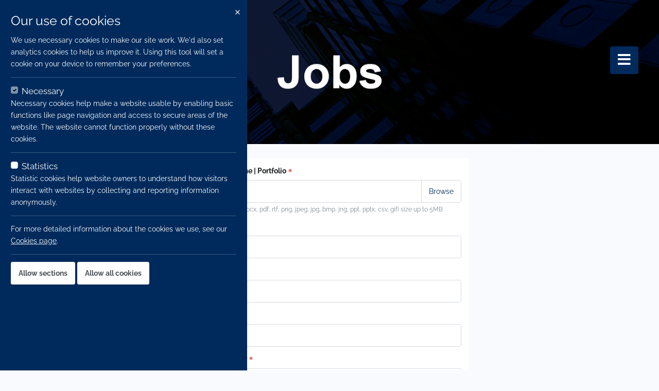

--- FILE ---
content_type: text/html; charset=UTF-8
request_url: https://careers.brightpath.ie/submit-cv
body_size: 7534
content:
<!DOCTYPE html>
<html lang="en" class="h-100">
    <head>

        <!-- Required Meta Tags Always Come First -->
        <meta charset="utf-8">
        <meta name="viewport" content="width=device-width, initial-scale=1, shrink-to-fit=no">
        <meta http-equiv="x-ua-compatible" content="ie=edge">
        <meta name="csrf-token" content="Mn9H3dxUM605UIFvcSTXsHRiJl0eFuo0uwFy8kKb">
        <!-- SEO -->
        <title>Submit CV - Brightpath Recruitment</title><meta name="description" content="Submit Now!"><meta property="og:title" content="Submit CV - Brightpath Recruitment"><meta property="og:description" content="Submit Now!"><meta property="og:image" content="https://static.vincere.io/quick-job-board/brightpath-vincere-io/image/65ccd1a1d7484/vincere-socialshare-updated-2024-copy.png"><meta name="twitter:title" content="Submit CV - Brightpath Recruitment"><meta name="twitter:description" content="Submit Now!"><script type="application/ld+json">{"@context":"https://schema.org","@type":"WebPage","name":"Submit CV - Brightpath Recruitment","description":"Submit Now!"}</script>

        
        
        
			

        <!-- Favicon -->
        <link rel="shortcut icon" href="https://static-vincere-io.s3.amazonaws.com/quick-job-board/brightpath-vincere-io/favicon/5c700c7dab802/B-logo-favicon.png">

        <!-- Google Font -->
        <link href="https://static.vincere-digital.io/static-fonts/engagement-hub/raleway/stylesheet.css" rel="stylesheet">

        <!-- CSS Implementing Plugins -->
        <link rel="stylesheet" href="https://careers.brightpath.ie/vendor/font-awesome/css/all.min.css">

         

<!-- Google Analytics -->
    <script>
                    window['ga-disable-UA-90053534-53'] = true;
                var ga_id = 'UA-90053534-53';
    </script>
            <script>
            (function(i,s,o,g,r,a,m){i['GoogleAnalyticsObject']=r;i[r]=i[r]||function(){
            (i[r].q=i[r].q||[]).push(arguments)},i[r].l=1*new Date();a=s.createElement(o),
            m=s.getElementsByTagName(o)[0];a.async=1;a.src=g;m.parentNode.insertBefore(a,m)
            })(window,document,'script','https://www.google-analytics.com/analytics.js','ga');

            ga('create', 'UA-90053534-53', 'auto');
            ga('send', 'pageview');
        </script>
    

<link rel="stylesheet" href="https://careers.brightpath.ie/vendor/flag-icons/css/flag-icon.min.css">

<link rel="stylesheet" href="https://careers.brightpath.ie/vendor/jquery-ui/themes/base/jquery-ui.min.css">
<link rel="stylesheet" href="https://careers.brightpath.ie/vendor/intl-tel-input/css/intlTelInput.min.css">
<style type="text/css">
    .btn-integration span {
        display: inline-block;
        width: 80px;
        height: 20px;
        line-height: 20px;
        margin: 0 5px;
        text-indent: -9999px;
        
    }
    .btn-integration--indeed span {
        background: url(https://careers.brightpath.ie/img/logo-indeed-white.png) center center no-repeat;
        background-size: 100%;
    }

    .btn-outline-primary.btn-integration--indeed span {
        background: url(https://careers.brightpath.ie/img/logo-indeed.png) center center no-repeat;
        background-size: 100%;  
    }

    .btn-integration--linkedin span {
        background: url(https://careers.brightpath.ie/img/logo-linkedin-white.png) center center no-repeat;
        background-size: 100%;
    }
    .btn-outline-primary.btn-integration--linkedin span {
        background: url(https://careers.brightpath.ie/img/logo-linkedin.png) center center no-repeat;
        background-size: 100%;
    }
    .btn.btn-integration--seek {
        padding: 5px 0px !important;
        display: flex;
        align-items: center;
        justify-content: center;
        background: #e60278 !important;
        border-color: #e60278 !important;
    }
    .btn.btn-integration--seek:enabled:hover {
        background: #cd026b !important;
        border-color: #cd026b !important;
    }
    .btn-integration--seek span {
        background: url(https://careers.brightpath.ie/img/logo-seek-white.png) center center no-repeat;
        height: 32px;
    }

</style>


        <!-- CSS Template -->
        <link rel="stylesheet" type="text/css" href="https://careers.brightpath.ie/css/theme.min.css">

        <!-- EH Custom css -->
        <link rel="stylesheet" type="text/css" href="https://careers.brightpath.ie/css/eh-custom.min.css?v=2.5.6.0">

        <!-- Global Custom Css -->
        <style>
    body {
        font-family: 'Raleway', sans-serif;
    }

    a, .link-white-55:hover, .btn-outline-primary, .nav-bordered .nav-link.active, .onboarding-fields__tab .nav-link.active, .scrtabs-tab-scroll-arrow {
        color: #002A5C;
    }

    .custom-file-label::after, a:hover, .link-dark:hover, .dropdown-item.active, .dropdown-item:active {
        color: #002653;
    }

    .text-primary, .link-primary {
        color: #002A5C !important;
    }

    .link-primary .x-icon path {
        fill: #002A5C !important;
    }

    .custom-switch .custom-control-label::after {
        background: #97a4af
    }

    .custom-control-input:checked ~ .custom-control-label::before, .btn-primary, .bg-primary, .badge-primary, .duik-go-to, .btn-outline-primary:hover, .cc-btn, .nav-pills .nav-link.active, .nav-pills .show > .nav-link {
        background: #002A5C !important;       
    }

    .btn-primary, .bg-primary, .btn-outline-primary, .cc-btn {
        border-color: #002A5C !important;
    }

    .custom-control-input:checked ~ .custom-control-label::before, .form-control:focus, .onboarding-fields__sortable-placeholder {
        border-color: #002A5C;
    }

    .btn-primary:enabled:hover, .cc-btn:hover {
        background: #002653 !important;
        border-color: #002653 !important;
    }

    .duik-callout-primary {
        border-left-color: #002653 !important;
    }

    .nav-bordered .nav-link.active {
        border-bottom-color: #002653 !important;
    }

    .dropdown-menu {
        border-top-color: #002653 !important;
    }

    .cc-btn {
        color: #FFFFFF !important;
    }

    .cc-btn:hover {
        text-decoration: none;
    }

        #sidebar {
        background: #002A5C !important;
    }
    
        .footer__top__about__text, footer a, .footer__top__contact {
        color: #FFFFFF !important;
    }
    
    
        
    
</style>


        
        <script src='https://www.google.com/recaptcha/api.js?render=6Ldq7mgUAAAAAAajXFoPB3BK6LsBR451sGuaOiMF'></script>

    </head>
    <!-- End Head -->

    <body class="bg-light d-flex flex-column h-100">

        
<!-- Header -->
<!-- Header -->
<header class="duik-header">
    <!-- Navbar -->

    
    <nav class="navbar navbar-expand-lg navbar-dark position-absolute left-0 right-0 flex-nowrap z-index-3">

       
        <div class="container">
                            <a class="navbar-brand" href="http://www.brightpath.ie">
                    <img src="https://static.vincere.io/quick-job-board/brightpath-vincere-io/image/5f5a3723ac552/Brightpath_Recruitment-logo_high_res-white-and-orange.png" alt="Brightpath Recruitment">
                </a>
                                </div>
    </nav>
    <!-- End Navbar -->
</header>
<!-- End Header -->

    <!-- Toogle sidebar -->

<button type="button" id="sidebarCollapse" class="js-sidebar-collapse btn btn-primary">
    <i class="fas fa-bars"></i>
</button>

<!-- Sidebar  -->

<section id="sidebar" class="sidebar bg-dark">

    <div class="sidebar__header bg-primary">
        
         <nav class="navbar">
            <!-- Links -->

            <ul class="navbar-nav">

                
                
                                    <li class="nav-item">
    <a class="nav-link  link-white " href="https://careers.brightpath.ie/submit-cv">
         
        <i class="fal fa-file-alt mr-1"></i>
                Submit CV
    </a>
</li> 
                 

                              
                
            </ul>
        </nav>
            </div>

        <div class="sidebar__nav">
        <nav class="navbar">
            <ul class="navbar-nav">
                                <li class="nav-item">
                                        <a class="nav-link link-white" href="http://brightpath.ie/" target="_blank">
                        Home
                    </a>
                                    </li>
                                <li class="nav-item">
                                        <a class="nav-link link-white" href="http://careers.brightpath.ie" target="_blank">
                        Jobs
                    </a>
                                    </li>
                                <li class="nav-item">
                                        <a class="nav-link link-white" href="http://brightpath.ie/about/" target="_blank">
                        About
                    </a>
                                    </li>
                                <li class="nav-item">
                                        <a class="nav-link link-white" href="http://brightpath.ie/candidates/" target="_blank">
                        Candidates
                    </a>
                                    </li>
                                <li class="nav-item">
                                        <a class="nav-link link-white" href="http://brightpath.ie/clients/" target="_blank">
                        Clients
                    </a>
                                    </li>
                                <li class="nav-item">
                                        <a class="nav-link link-white" href="http://brightpath.ie/blog/" target="_blank">
                        Blog
                    </a>
                                    </li>
                                <li class="nav-item">
                                        <a class="nav-link link-white" href="http://brightpath.ie/contact-us/" target="_blank">
                        Contact
                    </a>
                                    </li>
                                <li class="nav-item">
                                            <ul class="list-inline">
        <li class="list-inline-item">
        <a class="nav-link link-white " href="https://www.facebook.com/brightpathrecruitment" target="_blank" rel="noopener">
                        <i class="fab fa-facebook-square" aria-hidden="true"></i>
                    </a>
    </li>
        <li class="list-inline-item">
        <a class="nav-link link-white twitter" href="https://twitter.com/BrightpathJobs" target="_blank" rel="noopener">
                        <svg class="x-icon" xmlns="http://www.w3.org/2000/svg" viewBox="0 0 30 30" width="1.5rem" height="1.5rem" style="vertical-align: sub;">
                <path d="M26.37,26l-8.795-12.822l0.015,0.012L25.52,4h-2.65l-6.46,7.48L11.28,4H4.33l8.211,11.971L12.54,15.97L3.88,26h2.65 l7.182-8.322L19.42,26H26.37z M10.23,6l12.34,18h-2.1L8.12,6H10.23z" fill="white"></path>
            </svg>
                    </a>
    </li>
        <li class="list-inline-item">
        <a class="nav-link link-white " href="https://ie.linkedin.com/company/brightpath-recruitment" target="_blank" rel="noopener">
                        <i class="fab fa-linkedin-in" aria-hidden="true"></i>
                    </a>
    </li>
    </ul> 
                                    </li>
                            </ul>
        </nav>
    </div>
    
</section>

<div class="overlay"></div>
<section>
    <div id="headerCarousel" class="carousel slide" data-ride="carousel">
                <div class="carousel-inner" role="listbox">
                        <div class="carousel-item  active " style="background-image: url('https://static.vincere.io/quick-job-board/brightpath-vincere-io/image/5f5a3f9e6afb1/banner-for-Job-board-2.png')"></div>
                    </div>
    </div>
</section><!-- End Header -->

<!-- Main content -->
<main role="main" class="flex-shrink-0 mb-6 ">
    
<section id="submit-cv" class="mt-5">
    <form method="post" enctype="multipart/form-data" id="applyForm"><input type="hidden" name="_token" value="Mn9H3dxUM605UIFvcSTXsHRiJl0eFuo0uwFy8kKb">

        <div class="container">

            

            <div class="row">

                    <div class="col-lg-6 offset-lg-3 col-md-8 offset-md-2">

                                                
                        <div class="p-3 bg-white">

                            <div id="eh_name_J9f8KIUfV7wA6YPZ_wrap"  style="display: none" aria-hidden="true">
        <input id="eh_name_J9f8KIUfV7wA6YPZ"
               name="eh_name_J9f8KIUfV7wA6YPZ"
               type="text"
               value=""
                              autocomplete="nope"
               tabindex="-1">
        <input name="valid_from"
               type="text"
               value="[base64]"
                              autocomplete="off"
               tabindex="-1">
    </div>

        <div class="form-group">
    <label for="inp-resume">Upload Resume | Portfolio</label>
    
        
    <div class="custom-file mb-0">
        <input type="file" class="custom-file-input" name="resume" id="inp-resume"  required="" />
        <label class="custom-file-label" for="inp-resume"></label>
    </div>
    <small class="form-text text-muted">
  		File types (doc, docx, pdf, rtf, png, jpeg, jpg, bmp, jng, ppt, pptx, csv, gif) size up to 5MB
	</small>
</div>
    
    
    <div class="form-group"><label for="inp-first_name" class="">First name</label><input class="form-control js-parsable-field" type="text" name="first_name" id="inp-first_name" required></div>

    <div class="form-group"><label for="inp-last_name" class="">Last name</label><input class="form-control js-parsable-field" type="text" name="last_name" id="inp-last_name" required></div>

    <div class="form-group"><label for="inp-email" class="">Email</label><input class="form-control js-parsable-field" type="email" name="email" id="inp-email" required></div>

            
        
            
                                        <div class="form-group"><label for="inp-phone" class="">Phone number</label><input class="form-control js-parsable-field js-telephone-input" type="text" name="phone" id="inp-phone" required></div>
                        
            
        
            
        
            
        
    
                             
                            <button type="submit" class="btn btn-block btn-primary" >Submit</button>
                            
                        </div>
                    </div>
               
             </div>
        </div>
    </form>
</section>

</main>
<!-- End Main content -->

<!-- Footer -->
<!-- Footer -->

<footer class="font-weight-light text-white-55 pt-7 pb-5 mt-auto" style="background:#002A5C">
    <div class="container">
                    <div class="row justify-content-md-between footer__top">
                <div class="col-md-12 col-lg-5 mb-4 mr-lg-auto footer__top__about">
                                            <img class="mb-3 footer__top__about__logo" src="https://static.vincere.io/quick-job-board/brightpath-vincere-io/image/5f5a3723ac552/Brightpath_Recruitment-logo_high_res-white-and-orange.png" alt="Brightpath Recruitment">
                    
                                        <div class="footer__top__about__text"> 
                        <p><br></p>
                    </div>

                                    </div>

                
                                    <div class="col-sm-6 col-lg-3 footer__top__contact">
    <h4 class="h6 text-white mb-3">Contact us</h4>
    <ul class="list-unstyled">
        <li class="mb-3">
    	        Brightpath Recruitment
            </li>
        <li class="mb-3">
    	        <p><span style="font-size: 1rem;">Sligo: 071 912 8266</span><br></p>
            </li>
        <li class="mb-3">
    	        jobs@brightpath.ie
            </li>
    </ul></div>                            </div>        

            
                
    </div>
</footer>

<!-- End Footer -->
            

        <!-- Preloader -->
        <div id="preloader">
    <div id="spinner">
        <div class="spinner-grow  text-primary" role="status">
        <span class="sr-only">Loading...</span>
    </div>
    <div class="spinner-grow  text-primary" role="status">
        <span class="sr-only">Loading...</span>
    </div>
    <div class="spinner-grow  text-primary" role="status">
        <span class="sr-only">Loading...</span>
    </div>
    <div class="spinner-grow  text-primary" role="status">
        <span class="sr-only">Loading...</span>
    </div>
    <div class="spinner-grow  text-primary" role="status">
        <span class="sr-only">Loading...</span>
    </div>
    </div>
</div>        <!-- End Preloader -->

                <!-- Go to Top -->
  <a class="js-go-to duik-go-to" href="javascript:;">
    <span class="fa fa-arrow-up duik-go-to__inner"></span>
  </a>
  <!-- End Go to Top -->        
        <div id="notification" class="js-notification hidden">
	<div class="alert alert-dismissible fade show" role="alert">
	    <i class="fas mr-2"></i>
	    <span class="notifcation__message js-nofication-message"></span>
		<button type="button" class="close" aria-label="Close">
	        <span aria-hidden="true">×</span>
	    </button>
	</div>
</div>

                <section class="cookies js-cookies">
	<div class="cookies--content text-white bg-primary p-4  h-100 ">
		<a href="#" class="cookies--close position-absolute js-close-cookies link-white">
			<i class="fal fa-times "></i>
		</a>
		<h3 class="text-white">
			Our use of cookies
		</h3>

		
		<p>
			We use necessary cookies to make our site work. We&#039;d also set analytics cookies to help us improve it. Using this tool will set a cookie on your device to remember your preferences.
		</p>
		
				<hr>
		
		<div class="row ">
			<div class="col-6 col-md-12"> 
			<div class="custom-control custom-checkbox ">
    <input type="checkbox" class="custom-control-input"  disabled="" checked="" >
    <label class="custom-control-label" for="">
    	Necessary 
    </label>
</div>

<p>
	Necessary cookies help make a website usable by enabling basic functions like page navigation and access to secure areas of the website. The website cannot function properly without these cookies.
</p>
<hr>
			</div>

			<div class="col-6 col-md-12">
			<div class="custom-control custom-checkbox ">
    <input type="checkbox" class="custom-control-input"  id="statistics_cookies" >
    <label class="custom-control-label" for="statistics_cookies">
    	Statistics 
    </label>
</div>

<p>
	Statistic cookies help website owners to understand how visitors interact with websites by collecting and reporting information anonymously.
</p>
<hr>
			</div>
		</div>

				<p>
			For more detailed information about the cookies we use, see our <a href="https://careers.brightpath.ie/cookie-details" class="link-white" style="text-decoration: underline;">Cookies page</a>.
		</p>
		
		<hr class="d-none d-sm-block">

		<button class="btn  bg-white font-weight-bold mb-2 js-btn-accept-cookie" data-cookie="">
	Allow sections
</button>
		<button class="btn  bg-white font-weight-bold mb-2 js-btn-accept-cookie" data-cookie="all">
	Allow all cookies
</button>
	</div>

</section>
        
        <!-- JS Global Compulsory -->
        <script src="https://careers.brightpath.ie/vendor/jquery/dist/jquery.min.js"></script>
        <!--
        <script src="https://careers.brightpath.ie/vendor/jquery-migrate/dist/jquery-migrate.min.js"></script>
        -->
        <script src="https://careers.brightpath.ie/vendor/popper.js/dist/umd/popper.min.js"></script>
        <script src="https://careers.brightpath.ie/vendor/bootstrap/dist/js/bootstrap.min.js"></script>

        <!-- AJAX Url -->
        <script type="text/javascript">
            var base_url = 'https://careers.brightpath.ie';
            var geocoding_url = 'https://careers.brightpath.ie/ajax/geocoding';
            var advanced_job_alerts = 1;
            var $submit_form = $('#submitForm');
            var validation_messages = {
                required: 'This field is required!',
                email: {
                    valid: 'Please enter a valid email address',
                    remote: 'This email address was taken. Please try another one.',
                },
                password: {
                    hasNumbers: 'Password must have at least 2 numbers',
                    hasUppercase: 'Password must have at least 1 uppercase'
                },
                confirm_password: {
                    equalTo: 'Please enter the same password as above'
                },
                file: {
                    invalidFileType: 'Invalid file type',
                    invalidFileSize: 'File must be less than 5MB',
                    invalidExpiryDate: 'File expiry date is required',
                    invalidFile: 'File is required',
                    requireFile: 'Please upload a file',
                    requiredDocumentType: 'Please select document type',
                    notAcceptedPastDate: 'Date must be greater than today',
                },

            }
            var isUser = false;
            var captchaKey = "6Ldq7mgUAAAAAAajXFoPB3BK6LsBR451sGuaOiMF";
        </script>

        <!-- JS -->
        <script src="https://careers.brightpath.ie/js/main.js?v=2024111401"></script>
        <!--
        <script src="https://careers.brightpath.ie/js/header-fixing.js"></script>
        -->

        <!-- Specific Page Vendor -->
        
<script src="https://careers.brightpath.ie/vendor/jquery-ui/jquery-ui.core.min.js"></script>
<script src="https://careers.brightpath.ie/vendor/jquery-ui/ui/widgets/menu.min.js"></script>
<script src="https://careers.brightpath.ie/vendor/jquery-ui/ui/widgets/mouse.min.js"></script>
<script src="https://careers.brightpath.ie/vendor/jquery-ui/ui/widgets/autocomplete.min.js"></script>
<script src="https://careers.brightpath.ie/vendor/jquery-ui/ui/widgets/datepicker.min.js"></script>

<script src="https://careers.brightpath.ie/vendor/jquery-validation/jquery.validate.min.js"></script>
<script src="https://careers.brightpath.ie/vendor/jquery-validation/additional-methods.min.js"></script>
<script src="https://careers.brightpath.ie/vendor/intl-tel-input/js/intlTelInput-jquery.min.js"></script>


        <!-- Global JS call -->
        
        <!-- Specific JS call -->
        

<script type="text/javascript">
var $location_input = $('#inp-location');
var $apply_form = $('#applyForm');
var validator;


    EH.job_apply = {
        init: function() {
            EH.job_apply.validate();
            EH.job_apply.addRequiredIcon();
            EH.job_apply.uploadDocument();
            EH.job_apply.autoSelectCandidateSource('Instant Job Board');
            EH.job_apply.enableDatePicker();
            EH.job_apply.triggerApplyWithIndeed();
            EH.initialize.initTelephoneInput(false);
        },
        validate: function() {
            $.validator.messages.required = 'This field is required!';
            EH.validation.setDefaults();

            validator = $apply_form.validate({
                submitHandler: function(form) {
                    $('#inp-location_detail').val(JSON.stringify(EH.map.location));
                    EH.initialize.showButtonLoading($apply_form.find('[type="submit"]'), 'Processing ...');
                    EH.executeCaptcha(form);
                }
            });

            $('#inp-email').rules( "add", {
                validEmail: true,
            });

            let document_rules = {
                extension: "doc|docx|pdf|rtf|png|jpeg|jpg|bmp|jng|ppt|pptx|csv|gif",
                maxsize: 5000000,
                messages: {
                    extension: "Invalid file type",
                    maxsize: "File must be less than 5MB"
                }
            }

            $('#inp-cover_letter').rules( "add", document_rules);

            $('#inp-resume').rules( "add", document_rules);
        },
        uploadDocument: function() {
            $('.custom-file-input').on('change', function() {
                let file_name = $(this).val().split('\\').pop();
                let valid = validator.element( $(this) );
                let $label = $(this).siblings('.custom-file-label');
                console.log(valid);
                if (valid) {
                    $label.addClass('selected').html(file_name);
                    if ($(this).is('#inp-resume'))
                        EH.job_apply.parseDocument($(this)[0].files[0]);
                } else {
                    $(this).val('');
                    $label.html('');
                }
            });
        },
        parseDocument: function(doc) {
            if(doc === undefined) {
                return;
            }
            let form_data = new FormData();
            form_data.append( 'upload_file', doc );
            form_data.append( 'type', 'resume' );
            EH.initialize.showFullscreenLoading('Parsing ...');
            $.ajax({
                url: 'https://careers.brightpath.ie/ajax/upload-document',
                data: form_data,
                contentType: false,
                processData: false,
                success: function(response){
                    console.log(response);
                    console.log(response.candidate_data);
                    if (response.candidate_data !== null && response.candidate_data !== undefined) {
                        EH.notification.showSuccess('Your resume has been parsed');
                        let candidate = response.candidate_data;
                        EH.job_apply.mapCandidateData(candidate);
                    } else {
                        if(response.message !== undefined) {
                            EH.notification.showWarning(response.message);
                        } else {
                            EH.notification.showWarning('Error while parsing resume');
                        }
                    }
                },
                complete: function() {
                    EH.initialize.hideFullscreenLoading();
                },
                error: function(response) {
                    if(response.message !== undefined) {
                        EH.notification.showWarning(response.message);
                    } else {
                        EH.notification.showWarning('Error while parsing resume');
                    }
                }
            });
        },
        mapCandidateData: function(candidate) {
            $parsable_fields = $apply_form.find('.js-parsable-field');
            $parsable_fields.each( function( index, element ){
                let name = $(this).attr('name');
                if ($(this).val() === '' && candidate.hasOwnProperty(name))
                    $(this).val(candidate[name]);
            });
        },
        addRequiredIcon: function() {
            $apply_form.find(':input').each(function() {
                if($(this).prop('required')){
                    let $label = $(this).closest('.form-group').find('>label');
                    if ($label.find('.text-danger').length == 0)
                        $label.append('<sup class="text-danger ml-1"><i class="fas fa-asterisk"></i></sup>')
                }
            });
                    },
        autoSelectCandidateSource: function(candidate_source) {
            $candidate_source_input = $('#inp-candidate_source');
            if ($candidate_source_input.length) {

                $candidate_source_input.find('option').filter(function() { 
                    return ($(this).text() == candidate_source);
                }).prop('selected', true);

            }
        },
        enableDatePicker: function() {
            $.datepicker.setDefaults({
                 dateFormat: 'yy-mm-dd'
            })
            $('.datepicker').datepicker();
        },
        getConfigurableFormData: function() {
            $configurable_form_input = $('#inp-configurable_form');
            if ($configurable_form_input.length) {
                
            }
        },
        triggerApplyWithIndeed: function() {
            $(".js-btn-indeed").on("click",function(t){return t.preventDefault(),$("span.indeed-apply-widget").trigger("click")});
        }
    }

    $(function() {
        EH.map.init();
        EH.job_apply.init();
    });

</script>



        <!-- Cookie Consent JS -->
        <script src="https://cdn.jsdelivr.net/npm/js-cookie@2/src/js.cookie.min.js"></script>

            <script>
        $(document).ready(function() {
            $(".js-notification button.close").click(function() {
                $(this).closest(".js-notification").hide();
            })
        });
    </script>
        <!-- END JAVASCRIPTS -->
    </body>
    <!-- End Body -->
</html>


--- FILE ---
content_type: text/html; charset=utf-8
request_url: https://www.google.com/recaptcha/api2/anchor?ar=1&k=6Ldq7mgUAAAAAAajXFoPB3BK6LsBR451sGuaOiMF&co=aHR0cHM6Ly9jYXJlZXJzLmJyaWdodHBhdGguaWU6NDQz&hl=en&v=PoyoqOPhxBO7pBk68S4YbpHZ&size=invisible&anchor-ms=20000&execute-ms=30000&cb=6hmrdc2zo6e8
body_size: 49746
content:
<!DOCTYPE HTML><html dir="ltr" lang="en"><head><meta http-equiv="Content-Type" content="text/html; charset=UTF-8">
<meta http-equiv="X-UA-Compatible" content="IE=edge">
<title>reCAPTCHA</title>
<style type="text/css">
/* cyrillic-ext */
@font-face {
  font-family: 'Roboto';
  font-style: normal;
  font-weight: 400;
  font-stretch: 100%;
  src: url(//fonts.gstatic.com/s/roboto/v48/KFO7CnqEu92Fr1ME7kSn66aGLdTylUAMa3GUBHMdazTgWw.woff2) format('woff2');
  unicode-range: U+0460-052F, U+1C80-1C8A, U+20B4, U+2DE0-2DFF, U+A640-A69F, U+FE2E-FE2F;
}
/* cyrillic */
@font-face {
  font-family: 'Roboto';
  font-style: normal;
  font-weight: 400;
  font-stretch: 100%;
  src: url(//fonts.gstatic.com/s/roboto/v48/KFO7CnqEu92Fr1ME7kSn66aGLdTylUAMa3iUBHMdazTgWw.woff2) format('woff2');
  unicode-range: U+0301, U+0400-045F, U+0490-0491, U+04B0-04B1, U+2116;
}
/* greek-ext */
@font-face {
  font-family: 'Roboto';
  font-style: normal;
  font-weight: 400;
  font-stretch: 100%;
  src: url(//fonts.gstatic.com/s/roboto/v48/KFO7CnqEu92Fr1ME7kSn66aGLdTylUAMa3CUBHMdazTgWw.woff2) format('woff2');
  unicode-range: U+1F00-1FFF;
}
/* greek */
@font-face {
  font-family: 'Roboto';
  font-style: normal;
  font-weight: 400;
  font-stretch: 100%;
  src: url(//fonts.gstatic.com/s/roboto/v48/KFO7CnqEu92Fr1ME7kSn66aGLdTylUAMa3-UBHMdazTgWw.woff2) format('woff2');
  unicode-range: U+0370-0377, U+037A-037F, U+0384-038A, U+038C, U+038E-03A1, U+03A3-03FF;
}
/* math */
@font-face {
  font-family: 'Roboto';
  font-style: normal;
  font-weight: 400;
  font-stretch: 100%;
  src: url(//fonts.gstatic.com/s/roboto/v48/KFO7CnqEu92Fr1ME7kSn66aGLdTylUAMawCUBHMdazTgWw.woff2) format('woff2');
  unicode-range: U+0302-0303, U+0305, U+0307-0308, U+0310, U+0312, U+0315, U+031A, U+0326-0327, U+032C, U+032F-0330, U+0332-0333, U+0338, U+033A, U+0346, U+034D, U+0391-03A1, U+03A3-03A9, U+03B1-03C9, U+03D1, U+03D5-03D6, U+03F0-03F1, U+03F4-03F5, U+2016-2017, U+2034-2038, U+203C, U+2040, U+2043, U+2047, U+2050, U+2057, U+205F, U+2070-2071, U+2074-208E, U+2090-209C, U+20D0-20DC, U+20E1, U+20E5-20EF, U+2100-2112, U+2114-2115, U+2117-2121, U+2123-214F, U+2190, U+2192, U+2194-21AE, U+21B0-21E5, U+21F1-21F2, U+21F4-2211, U+2213-2214, U+2216-22FF, U+2308-230B, U+2310, U+2319, U+231C-2321, U+2336-237A, U+237C, U+2395, U+239B-23B7, U+23D0, U+23DC-23E1, U+2474-2475, U+25AF, U+25B3, U+25B7, U+25BD, U+25C1, U+25CA, U+25CC, U+25FB, U+266D-266F, U+27C0-27FF, U+2900-2AFF, U+2B0E-2B11, U+2B30-2B4C, U+2BFE, U+3030, U+FF5B, U+FF5D, U+1D400-1D7FF, U+1EE00-1EEFF;
}
/* symbols */
@font-face {
  font-family: 'Roboto';
  font-style: normal;
  font-weight: 400;
  font-stretch: 100%;
  src: url(//fonts.gstatic.com/s/roboto/v48/KFO7CnqEu92Fr1ME7kSn66aGLdTylUAMaxKUBHMdazTgWw.woff2) format('woff2');
  unicode-range: U+0001-000C, U+000E-001F, U+007F-009F, U+20DD-20E0, U+20E2-20E4, U+2150-218F, U+2190, U+2192, U+2194-2199, U+21AF, U+21E6-21F0, U+21F3, U+2218-2219, U+2299, U+22C4-22C6, U+2300-243F, U+2440-244A, U+2460-24FF, U+25A0-27BF, U+2800-28FF, U+2921-2922, U+2981, U+29BF, U+29EB, U+2B00-2BFF, U+4DC0-4DFF, U+FFF9-FFFB, U+10140-1018E, U+10190-1019C, U+101A0, U+101D0-101FD, U+102E0-102FB, U+10E60-10E7E, U+1D2C0-1D2D3, U+1D2E0-1D37F, U+1F000-1F0FF, U+1F100-1F1AD, U+1F1E6-1F1FF, U+1F30D-1F30F, U+1F315, U+1F31C, U+1F31E, U+1F320-1F32C, U+1F336, U+1F378, U+1F37D, U+1F382, U+1F393-1F39F, U+1F3A7-1F3A8, U+1F3AC-1F3AF, U+1F3C2, U+1F3C4-1F3C6, U+1F3CA-1F3CE, U+1F3D4-1F3E0, U+1F3ED, U+1F3F1-1F3F3, U+1F3F5-1F3F7, U+1F408, U+1F415, U+1F41F, U+1F426, U+1F43F, U+1F441-1F442, U+1F444, U+1F446-1F449, U+1F44C-1F44E, U+1F453, U+1F46A, U+1F47D, U+1F4A3, U+1F4B0, U+1F4B3, U+1F4B9, U+1F4BB, U+1F4BF, U+1F4C8-1F4CB, U+1F4D6, U+1F4DA, U+1F4DF, U+1F4E3-1F4E6, U+1F4EA-1F4ED, U+1F4F7, U+1F4F9-1F4FB, U+1F4FD-1F4FE, U+1F503, U+1F507-1F50B, U+1F50D, U+1F512-1F513, U+1F53E-1F54A, U+1F54F-1F5FA, U+1F610, U+1F650-1F67F, U+1F687, U+1F68D, U+1F691, U+1F694, U+1F698, U+1F6AD, U+1F6B2, U+1F6B9-1F6BA, U+1F6BC, U+1F6C6-1F6CF, U+1F6D3-1F6D7, U+1F6E0-1F6EA, U+1F6F0-1F6F3, U+1F6F7-1F6FC, U+1F700-1F7FF, U+1F800-1F80B, U+1F810-1F847, U+1F850-1F859, U+1F860-1F887, U+1F890-1F8AD, U+1F8B0-1F8BB, U+1F8C0-1F8C1, U+1F900-1F90B, U+1F93B, U+1F946, U+1F984, U+1F996, U+1F9E9, U+1FA00-1FA6F, U+1FA70-1FA7C, U+1FA80-1FA89, U+1FA8F-1FAC6, U+1FACE-1FADC, U+1FADF-1FAE9, U+1FAF0-1FAF8, U+1FB00-1FBFF;
}
/* vietnamese */
@font-face {
  font-family: 'Roboto';
  font-style: normal;
  font-weight: 400;
  font-stretch: 100%;
  src: url(//fonts.gstatic.com/s/roboto/v48/KFO7CnqEu92Fr1ME7kSn66aGLdTylUAMa3OUBHMdazTgWw.woff2) format('woff2');
  unicode-range: U+0102-0103, U+0110-0111, U+0128-0129, U+0168-0169, U+01A0-01A1, U+01AF-01B0, U+0300-0301, U+0303-0304, U+0308-0309, U+0323, U+0329, U+1EA0-1EF9, U+20AB;
}
/* latin-ext */
@font-face {
  font-family: 'Roboto';
  font-style: normal;
  font-weight: 400;
  font-stretch: 100%;
  src: url(//fonts.gstatic.com/s/roboto/v48/KFO7CnqEu92Fr1ME7kSn66aGLdTylUAMa3KUBHMdazTgWw.woff2) format('woff2');
  unicode-range: U+0100-02BA, U+02BD-02C5, U+02C7-02CC, U+02CE-02D7, U+02DD-02FF, U+0304, U+0308, U+0329, U+1D00-1DBF, U+1E00-1E9F, U+1EF2-1EFF, U+2020, U+20A0-20AB, U+20AD-20C0, U+2113, U+2C60-2C7F, U+A720-A7FF;
}
/* latin */
@font-face {
  font-family: 'Roboto';
  font-style: normal;
  font-weight: 400;
  font-stretch: 100%;
  src: url(//fonts.gstatic.com/s/roboto/v48/KFO7CnqEu92Fr1ME7kSn66aGLdTylUAMa3yUBHMdazQ.woff2) format('woff2');
  unicode-range: U+0000-00FF, U+0131, U+0152-0153, U+02BB-02BC, U+02C6, U+02DA, U+02DC, U+0304, U+0308, U+0329, U+2000-206F, U+20AC, U+2122, U+2191, U+2193, U+2212, U+2215, U+FEFF, U+FFFD;
}
/* cyrillic-ext */
@font-face {
  font-family: 'Roboto';
  font-style: normal;
  font-weight: 500;
  font-stretch: 100%;
  src: url(//fonts.gstatic.com/s/roboto/v48/KFO7CnqEu92Fr1ME7kSn66aGLdTylUAMa3GUBHMdazTgWw.woff2) format('woff2');
  unicode-range: U+0460-052F, U+1C80-1C8A, U+20B4, U+2DE0-2DFF, U+A640-A69F, U+FE2E-FE2F;
}
/* cyrillic */
@font-face {
  font-family: 'Roboto';
  font-style: normal;
  font-weight: 500;
  font-stretch: 100%;
  src: url(//fonts.gstatic.com/s/roboto/v48/KFO7CnqEu92Fr1ME7kSn66aGLdTylUAMa3iUBHMdazTgWw.woff2) format('woff2');
  unicode-range: U+0301, U+0400-045F, U+0490-0491, U+04B0-04B1, U+2116;
}
/* greek-ext */
@font-face {
  font-family: 'Roboto';
  font-style: normal;
  font-weight: 500;
  font-stretch: 100%;
  src: url(//fonts.gstatic.com/s/roboto/v48/KFO7CnqEu92Fr1ME7kSn66aGLdTylUAMa3CUBHMdazTgWw.woff2) format('woff2');
  unicode-range: U+1F00-1FFF;
}
/* greek */
@font-face {
  font-family: 'Roboto';
  font-style: normal;
  font-weight: 500;
  font-stretch: 100%;
  src: url(//fonts.gstatic.com/s/roboto/v48/KFO7CnqEu92Fr1ME7kSn66aGLdTylUAMa3-UBHMdazTgWw.woff2) format('woff2');
  unicode-range: U+0370-0377, U+037A-037F, U+0384-038A, U+038C, U+038E-03A1, U+03A3-03FF;
}
/* math */
@font-face {
  font-family: 'Roboto';
  font-style: normal;
  font-weight: 500;
  font-stretch: 100%;
  src: url(//fonts.gstatic.com/s/roboto/v48/KFO7CnqEu92Fr1ME7kSn66aGLdTylUAMawCUBHMdazTgWw.woff2) format('woff2');
  unicode-range: U+0302-0303, U+0305, U+0307-0308, U+0310, U+0312, U+0315, U+031A, U+0326-0327, U+032C, U+032F-0330, U+0332-0333, U+0338, U+033A, U+0346, U+034D, U+0391-03A1, U+03A3-03A9, U+03B1-03C9, U+03D1, U+03D5-03D6, U+03F0-03F1, U+03F4-03F5, U+2016-2017, U+2034-2038, U+203C, U+2040, U+2043, U+2047, U+2050, U+2057, U+205F, U+2070-2071, U+2074-208E, U+2090-209C, U+20D0-20DC, U+20E1, U+20E5-20EF, U+2100-2112, U+2114-2115, U+2117-2121, U+2123-214F, U+2190, U+2192, U+2194-21AE, U+21B0-21E5, U+21F1-21F2, U+21F4-2211, U+2213-2214, U+2216-22FF, U+2308-230B, U+2310, U+2319, U+231C-2321, U+2336-237A, U+237C, U+2395, U+239B-23B7, U+23D0, U+23DC-23E1, U+2474-2475, U+25AF, U+25B3, U+25B7, U+25BD, U+25C1, U+25CA, U+25CC, U+25FB, U+266D-266F, U+27C0-27FF, U+2900-2AFF, U+2B0E-2B11, U+2B30-2B4C, U+2BFE, U+3030, U+FF5B, U+FF5D, U+1D400-1D7FF, U+1EE00-1EEFF;
}
/* symbols */
@font-face {
  font-family: 'Roboto';
  font-style: normal;
  font-weight: 500;
  font-stretch: 100%;
  src: url(//fonts.gstatic.com/s/roboto/v48/KFO7CnqEu92Fr1ME7kSn66aGLdTylUAMaxKUBHMdazTgWw.woff2) format('woff2');
  unicode-range: U+0001-000C, U+000E-001F, U+007F-009F, U+20DD-20E0, U+20E2-20E4, U+2150-218F, U+2190, U+2192, U+2194-2199, U+21AF, U+21E6-21F0, U+21F3, U+2218-2219, U+2299, U+22C4-22C6, U+2300-243F, U+2440-244A, U+2460-24FF, U+25A0-27BF, U+2800-28FF, U+2921-2922, U+2981, U+29BF, U+29EB, U+2B00-2BFF, U+4DC0-4DFF, U+FFF9-FFFB, U+10140-1018E, U+10190-1019C, U+101A0, U+101D0-101FD, U+102E0-102FB, U+10E60-10E7E, U+1D2C0-1D2D3, U+1D2E0-1D37F, U+1F000-1F0FF, U+1F100-1F1AD, U+1F1E6-1F1FF, U+1F30D-1F30F, U+1F315, U+1F31C, U+1F31E, U+1F320-1F32C, U+1F336, U+1F378, U+1F37D, U+1F382, U+1F393-1F39F, U+1F3A7-1F3A8, U+1F3AC-1F3AF, U+1F3C2, U+1F3C4-1F3C6, U+1F3CA-1F3CE, U+1F3D4-1F3E0, U+1F3ED, U+1F3F1-1F3F3, U+1F3F5-1F3F7, U+1F408, U+1F415, U+1F41F, U+1F426, U+1F43F, U+1F441-1F442, U+1F444, U+1F446-1F449, U+1F44C-1F44E, U+1F453, U+1F46A, U+1F47D, U+1F4A3, U+1F4B0, U+1F4B3, U+1F4B9, U+1F4BB, U+1F4BF, U+1F4C8-1F4CB, U+1F4D6, U+1F4DA, U+1F4DF, U+1F4E3-1F4E6, U+1F4EA-1F4ED, U+1F4F7, U+1F4F9-1F4FB, U+1F4FD-1F4FE, U+1F503, U+1F507-1F50B, U+1F50D, U+1F512-1F513, U+1F53E-1F54A, U+1F54F-1F5FA, U+1F610, U+1F650-1F67F, U+1F687, U+1F68D, U+1F691, U+1F694, U+1F698, U+1F6AD, U+1F6B2, U+1F6B9-1F6BA, U+1F6BC, U+1F6C6-1F6CF, U+1F6D3-1F6D7, U+1F6E0-1F6EA, U+1F6F0-1F6F3, U+1F6F7-1F6FC, U+1F700-1F7FF, U+1F800-1F80B, U+1F810-1F847, U+1F850-1F859, U+1F860-1F887, U+1F890-1F8AD, U+1F8B0-1F8BB, U+1F8C0-1F8C1, U+1F900-1F90B, U+1F93B, U+1F946, U+1F984, U+1F996, U+1F9E9, U+1FA00-1FA6F, U+1FA70-1FA7C, U+1FA80-1FA89, U+1FA8F-1FAC6, U+1FACE-1FADC, U+1FADF-1FAE9, U+1FAF0-1FAF8, U+1FB00-1FBFF;
}
/* vietnamese */
@font-face {
  font-family: 'Roboto';
  font-style: normal;
  font-weight: 500;
  font-stretch: 100%;
  src: url(//fonts.gstatic.com/s/roboto/v48/KFO7CnqEu92Fr1ME7kSn66aGLdTylUAMa3OUBHMdazTgWw.woff2) format('woff2');
  unicode-range: U+0102-0103, U+0110-0111, U+0128-0129, U+0168-0169, U+01A0-01A1, U+01AF-01B0, U+0300-0301, U+0303-0304, U+0308-0309, U+0323, U+0329, U+1EA0-1EF9, U+20AB;
}
/* latin-ext */
@font-face {
  font-family: 'Roboto';
  font-style: normal;
  font-weight: 500;
  font-stretch: 100%;
  src: url(//fonts.gstatic.com/s/roboto/v48/KFO7CnqEu92Fr1ME7kSn66aGLdTylUAMa3KUBHMdazTgWw.woff2) format('woff2');
  unicode-range: U+0100-02BA, U+02BD-02C5, U+02C7-02CC, U+02CE-02D7, U+02DD-02FF, U+0304, U+0308, U+0329, U+1D00-1DBF, U+1E00-1E9F, U+1EF2-1EFF, U+2020, U+20A0-20AB, U+20AD-20C0, U+2113, U+2C60-2C7F, U+A720-A7FF;
}
/* latin */
@font-face {
  font-family: 'Roboto';
  font-style: normal;
  font-weight: 500;
  font-stretch: 100%;
  src: url(//fonts.gstatic.com/s/roboto/v48/KFO7CnqEu92Fr1ME7kSn66aGLdTylUAMa3yUBHMdazQ.woff2) format('woff2');
  unicode-range: U+0000-00FF, U+0131, U+0152-0153, U+02BB-02BC, U+02C6, U+02DA, U+02DC, U+0304, U+0308, U+0329, U+2000-206F, U+20AC, U+2122, U+2191, U+2193, U+2212, U+2215, U+FEFF, U+FFFD;
}
/* cyrillic-ext */
@font-face {
  font-family: 'Roboto';
  font-style: normal;
  font-weight: 900;
  font-stretch: 100%;
  src: url(//fonts.gstatic.com/s/roboto/v48/KFO7CnqEu92Fr1ME7kSn66aGLdTylUAMa3GUBHMdazTgWw.woff2) format('woff2');
  unicode-range: U+0460-052F, U+1C80-1C8A, U+20B4, U+2DE0-2DFF, U+A640-A69F, U+FE2E-FE2F;
}
/* cyrillic */
@font-face {
  font-family: 'Roboto';
  font-style: normal;
  font-weight: 900;
  font-stretch: 100%;
  src: url(//fonts.gstatic.com/s/roboto/v48/KFO7CnqEu92Fr1ME7kSn66aGLdTylUAMa3iUBHMdazTgWw.woff2) format('woff2');
  unicode-range: U+0301, U+0400-045F, U+0490-0491, U+04B0-04B1, U+2116;
}
/* greek-ext */
@font-face {
  font-family: 'Roboto';
  font-style: normal;
  font-weight: 900;
  font-stretch: 100%;
  src: url(//fonts.gstatic.com/s/roboto/v48/KFO7CnqEu92Fr1ME7kSn66aGLdTylUAMa3CUBHMdazTgWw.woff2) format('woff2');
  unicode-range: U+1F00-1FFF;
}
/* greek */
@font-face {
  font-family: 'Roboto';
  font-style: normal;
  font-weight: 900;
  font-stretch: 100%;
  src: url(//fonts.gstatic.com/s/roboto/v48/KFO7CnqEu92Fr1ME7kSn66aGLdTylUAMa3-UBHMdazTgWw.woff2) format('woff2');
  unicode-range: U+0370-0377, U+037A-037F, U+0384-038A, U+038C, U+038E-03A1, U+03A3-03FF;
}
/* math */
@font-face {
  font-family: 'Roboto';
  font-style: normal;
  font-weight: 900;
  font-stretch: 100%;
  src: url(//fonts.gstatic.com/s/roboto/v48/KFO7CnqEu92Fr1ME7kSn66aGLdTylUAMawCUBHMdazTgWw.woff2) format('woff2');
  unicode-range: U+0302-0303, U+0305, U+0307-0308, U+0310, U+0312, U+0315, U+031A, U+0326-0327, U+032C, U+032F-0330, U+0332-0333, U+0338, U+033A, U+0346, U+034D, U+0391-03A1, U+03A3-03A9, U+03B1-03C9, U+03D1, U+03D5-03D6, U+03F0-03F1, U+03F4-03F5, U+2016-2017, U+2034-2038, U+203C, U+2040, U+2043, U+2047, U+2050, U+2057, U+205F, U+2070-2071, U+2074-208E, U+2090-209C, U+20D0-20DC, U+20E1, U+20E5-20EF, U+2100-2112, U+2114-2115, U+2117-2121, U+2123-214F, U+2190, U+2192, U+2194-21AE, U+21B0-21E5, U+21F1-21F2, U+21F4-2211, U+2213-2214, U+2216-22FF, U+2308-230B, U+2310, U+2319, U+231C-2321, U+2336-237A, U+237C, U+2395, U+239B-23B7, U+23D0, U+23DC-23E1, U+2474-2475, U+25AF, U+25B3, U+25B7, U+25BD, U+25C1, U+25CA, U+25CC, U+25FB, U+266D-266F, U+27C0-27FF, U+2900-2AFF, U+2B0E-2B11, U+2B30-2B4C, U+2BFE, U+3030, U+FF5B, U+FF5D, U+1D400-1D7FF, U+1EE00-1EEFF;
}
/* symbols */
@font-face {
  font-family: 'Roboto';
  font-style: normal;
  font-weight: 900;
  font-stretch: 100%;
  src: url(//fonts.gstatic.com/s/roboto/v48/KFO7CnqEu92Fr1ME7kSn66aGLdTylUAMaxKUBHMdazTgWw.woff2) format('woff2');
  unicode-range: U+0001-000C, U+000E-001F, U+007F-009F, U+20DD-20E0, U+20E2-20E4, U+2150-218F, U+2190, U+2192, U+2194-2199, U+21AF, U+21E6-21F0, U+21F3, U+2218-2219, U+2299, U+22C4-22C6, U+2300-243F, U+2440-244A, U+2460-24FF, U+25A0-27BF, U+2800-28FF, U+2921-2922, U+2981, U+29BF, U+29EB, U+2B00-2BFF, U+4DC0-4DFF, U+FFF9-FFFB, U+10140-1018E, U+10190-1019C, U+101A0, U+101D0-101FD, U+102E0-102FB, U+10E60-10E7E, U+1D2C0-1D2D3, U+1D2E0-1D37F, U+1F000-1F0FF, U+1F100-1F1AD, U+1F1E6-1F1FF, U+1F30D-1F30F, U+1F315, U+1F31C, U+1F31E, U+1F320-1F32C, U+1F336, U+1F378, U+1F37D, U+1F382, U+1F393-1F39F, U+1F3A7-1F3A8, U+1F3AC-1F3AF, U+1F3C2, U+1F3C4-1F3C6, U+1F3CA-1F3CE, U+1F3D4-1F3E0, U+1F3ED, U+1F3F1-1F3F3, U+1F3F5-1F3F7, U+1F408, U+1F415, U+1F41F, U+1F426, U+1F43F, U+1F441-1F442, U+1F444, U+1F446-1F449, U+1F44C-1F44E, U+1F453, U+1F46A, U+1F47D, U+1F4A3, U+1F4B0, U+1F4B3, U+1F4B9, U+1F4BB, U+1F4BF, U+1F4C8-1F4CB, U+1F4D6, U+1F4DA, U+1F4DF, U+1F4E3-1F4E6, U+1F4EA-1F4ED, U+1F4F7, U+1F4F9-1F4FB, U+1F4FD-1F4FE, U+1F503, U+1F507-1F50B, U+1F50D, U+1F512-1F513, U+1F53E-1F54A, U+1F54F-1F5FA, U+1F610, U+1F650-1F67F, U+1F687, U+1F68D, U+1F691, U+1F694, U+1F698, U+1F6AD, U+1F6B2, U+1F6B9-1F6BA, U+1F6BC, U+1F6C6-1F6CF, U+1F6D3-1F6D7, U+1F6E0-1F6EA, U+1F6F0-1F6F3, U+1F6F7-1F6FC, U+1F700-1F7FF, U+1F800-1F80B, U+1F810-1F847, U+1F850-1F859, U+1F860-1F887, U+1F890-1F8AD, U+1F8B0-1F8BB, U+1F8C0-1F8C1, U+1F900-1F90B, U+1F93B, U+1F946, U+1F984, U+1F996, U+1F9E9, U+1FA00-1FA6F, U+1FA70-1FA7C, U+1FA80-1FA89, U+1FA8F-1FAC6, U+1FACE-1FADC, U+1FADF-1FAE9, U+1FAF0-1FAF8, U+1FB00-1FBFF;
}
/* vietnamese */
@font-face {
  font-family: 'Roboto';
  font-style: normal;
  font-weight: 900;
  font-stretch: 100%;
  src: url(//fonts.gstatic.com/s/roboto/v48/KFO7CnqEu92Fr1ME7kSn66aGLdTylUAMa3OUBHMdazTgWw.woff2) format('woff2');
  unicode-range: U+0102-0103, U+0110-0111, U+0128-0129, U+0168-0169, U+01A0-01A1, U+01AF-01B0, U+0300-0301, U+0303-0304, U+0308-0309, U+0323, U+0329, U+1EA0-1EF9, U+20AB;
}
/* latin-ext */
@font-face {
  font-family: 'Roboto';
  font-style: normal;
  font-weight: 900;
  font-stretch: 100%;
  src: url(//fonts.gstatic.com/s/roboto/v48/KFO7CnqEu92Fr1ME7kSn66aGLdTylUAMa3KUBHMdazTgWw.woff2) format('woff2');
  unicode-range: U+0100-02BA, U+02BD-02C5, U+02C7-02CC, U+02CE-02D7, U+02DD-02FF, U+0304, U+0308, U+0329, U+1D00-1DBF, U+1E00-1E9F, U+1EF2-1EFF, U+2020, U+20A0-20AB, U+20AD-20C0, U+2113, U+2C60-2C7F, U+A720-A7FF;
}
/* latin */
@font-face {
  font-family: 'Roboto';
  font-style: normal;
  font-weight: 900;
  font-stretch: 100%;
  src: url(//fonts.gstatic.com/s/roboto/v48/KFO7CnqEu92Fr1ME7kSn66aGLdTylUAMa3yUBHMdazQ.woff2) format('woff2');
  unicode-range: U+0000-00FF, U+0131, U+0152-0153, U+02BB-02BC, U+02C6, U+02DA, U+02DC, U+0304, U+0308, U+0329, U+2000-206F, U+20AC, U+2122, U+2191, U+2193, U+2212, U+2215, U+FEFF, U+FFFD;
}

</style>
<link rel="stylesheet" type="text/css" href="https://www.gstatic.com/recaptcha/releases/PoyoqOPhxBO7pBk68S4YbpHZ/styles__ltr.css">
<script nonce="x_OsgKaIS8pUi6zgWvAF4A" type="text/javascript">window['__recaptcha_api'] = 'https://www.google.com/recaptcha/api2/';</script>
<script type="text/javascript" src="https://www.gstatic.com/recaptcha/releases/PoyoqOPhxBO7pBk68S4YbpHZ/recaptcha__en.js" nonce="x_OsgKaIS8pUi6zgWvAF4A">
      
    </script></head>
<body><div id="rc-anchor-alert" class="rc-anchor-alert"></div>
<input type="hidden" id="recaptcha-token" value="[base64]">
<script type="text/javascript" nonce="x_OsgKaIS8pUi6zgWvAF4A">
      recaptcha.anchor.Main.init("[\x22ainput\x22,[\x22bgdata\x22,\x22\x22,\[base64]/[base64]/[base64]/KE4oMTI0LHYsdi5HKSxMWihsLHYpKTpOKDEyNCx2LGwpLFYpLHYpLFQpKSxGKDE3MSx2KX0scjc9ZnVuY3Rpb24obCl7cmV0dXJuIGx9LEM9ZnVuY3Rpb24obCxWLHYpe04odixsLFYpLFZbYWtdPTI3OTZ9LG49ZnVuY3Rpb24obCxWKXtWLlg9KChWLlg/[base64]/[base64]/[base64]/[base64]/[base64]/[base64]/[base64]/[base64]/[base64]/[base64]/[base64]\\u003d\x22,\[base64]\x22,\x22bVtVw74Rwow6wr7Dj8Kew7fDlWpww7EKw7DDrB07QcOvwpx/e8KPIkbCnwrDsEo1asKfTV/CsRJkLMKdOsKNw4nCkQTDqHcHwqEEwrdrw7Nkw6DDjMO1w6/Dv8KVfBfDpBo2U0N7FxILwqpfwokNwodGw5tdBB7CtibCpcK0wos6w7Niw4fCrkQAw4bClRnDm8Kaw4vChErDqS/CgsOdFQ5HM8OHw6ppwqjCtcOAwoEtwrZ3w6ExSMONwp/Dq8KAHFDCkMOnwpE1w5rDmQ8Ww6rDn8KfIkQzZQPCsDN+SsOFW1HDvMKQwqzClT/Cm8OYw4bCh8KowpIwRMKUZ8K6O8OZwqrDt1J2wpR7wp/Ct2kYEsKaZ8KpbCjCsGAZJsKVwp7DhsOrHhwWPU3CpkXCvnbCoGQkO8ODRsOlV1DCgmTDqSvDnWHDmMORT8OCwqLChsO9wrV4NBbDj8OSPsO1wpHCs8K8EsK/RSNteEDDisOJD8O/NWwyw7x1w4vDtTo8w4vDlsK+wo8Uw5ogd1QpDjpwwpphwqnCv2U7fsKzw6rCrRwZPArDoAZPAMKGV8OJfzfDocOGwpA0EcKVLhNdw7Ezw7bDt8OKBQbDu1fDjcKAIXgAw7TCj8Kfw5vCs8OKwqXCv3Mswq/CiyLCgcOXFF1JXSkswrbCicOkw6rChcKCw4E4cR5zW0UWwpPCs2HDtlrClcOuw4vDlsKPdWjDkk7CosOUw4rDsMKkwoEqIBXClhooICDCv8O4GHvCk3XCkcOBwr3ChlkjeTxow77DoULCoghHF1Vmw5TDjT1/[base64]/CgMO7cwgoScOudxE7w6d+w4RtWTYNXcOWUxNNcsKTNx/DkG7Cg8KXw553w73CkcKvw4PCmsKMQm4jwpdsd8KnPgfDhsKLwrNaYwtcwr3CpjPDpRIUIcO8wrNPwq1pUMK/TMOGwovDh0cQZzleWGzDh1DCgkzCgcONwrbDk8KKFcKLO01EwrvDljomIcKsw7bChnYqNUvCsjRswq1QIsKrCjnDtcOoA8KGaSV0Xh0GMsOUCTPCncOSw7k/[base64]/CkRw5w4PDk2ENworDpRpywrFrCALChV7CmsKRwqnCusK2wp97w7zCt8Klf1XDh8K5dsOowrYlwpohw6/Cujctw6cnwqTDvQp8wrDDgMOLwo9tfwrDilM0w47ComnDt1jCqcOBBcKzW8KPwqnCk8K8wpPCvMKOKsK/wpbDtMKMw59mwqEGQAwIZ0USfMOudCnDv8KRZcKEw5JrUDRtwrtmPMONL8K/X8OGw7Aawr5VOcOCwr9VDMKHw5c0w510f8KVc8OMOcOETEtzwr/CjlTDn8OCw6vDmMKaaMO6el4kNGUoQnF5wpY0A1HDgcOGwqUVcSZbwqcEBG3Cg8OXw6/[base64]/[base64]/[base64]/[base64]/CtCd0wod0wqDCp0QKPUcvaMKvOWYiaMO1wq0WwrQ6w4QBwrJYdgjDjEArfsOnL8KJw53DrMOYwp/CkEk+CMO2w5UAbcO5NWg6CVYZwos0w4V6wr3DusKFPcOEw7/DsMO7XD8bJBDDiMONwpIOw5V2wqbDhh/CocKKwq1UwqvCpi3DksONSUEmKFXDvcOHai45w7nDqiDCtMOiw5g3EWZ6w7McM8KMGcOXwrIvw5pnI8KrworDo8O4MsKYwoRCJQnDnnMeOcKYch/CpHgmwp/[base64]/OUMWwrR9wrvCuMKpw7PCgsO5w7LDgMKAwrt0wpc0GCx0wo00N8KUwpTDmSQ6Ng4OKMKZwpDDscOMA2LDh03DpC5MAcKpw4PDkcKHwp3CgxkqwprCisO/dcOlwo88MhHCsMK9bhk1w5jDhDjCpjR3wpVFBhcfRlnChVDDnsKNWy7DrsKdw4IGZcOow73DqMOQw5HDncKPwr3ChTHDhBvDncK7aWXDu8KYdzfDnMKKwrvCkEnCmsKWQQLCnMKtTcKiwo3CgAXDgD1jw5YucHnCmMOzTsK7W8O2TsOnYcKlwpodUljCqA/DhMKGB8Kkw5vDmAnCnkUEw6PCtcOwwp3CssK9FjXCncOmw4EfAgfCocKhPxZAS3bDhMK7SQkdYMK5e8KHdcOZwr/CjMKUTMO8X8OhwpoqXw7CusO6wprCtsOdw446wqnCgjdGCcO2IhLCqMOZTBZ5wrphwpgHL8KVw7x7w71rwqvCqh7DjMKzfcKswpRLwpxaw6PDpg5ww6PDsnvCsMOdwoBdZiVtworDhGF6w7h5P8Osw7HDqEJ7w4LDhMKDBsK7BjnCmw/Cp2B9woV8wpIzOsOaWUd8wozCj8ONwrnDj8OlwojDu8KfN8KgQMKuwr/Ck8KxwqLDs8KDCsOCwoYtwq1DVsO1w5TCgcOcw4bCqMKBw7bDtyswwo7CkVt0BjTChBLCuw8hwqHCisKzY8OxwrvDhMK/wogKU2bCshPCmcKQwoXCvi85wo0YZsODw5LCkMKIw7nCoMKnI8OxBsKbwo/DqsOFwpLCoCbDsx01w5XCmVLCqVoBwoTCpjJaw4nDtVt6w4fCs1nDpnbDhMOMBMOoJMKLa8K3w5IkwpnDjmXCuMOYw5Iyw6oBEAonwrd6VFlXw6IewrJQw7cVw7LCjcOtY8Oyw4zDhsKKAsK6K3pWMcKJbz7DsHXCrB/CocKPHsOBCsO6wos7w7DCrmjCjsO3wqTDusO9XBl1wqEaw7zDq8Onw7J6Bjd7BsKJdATCu8OCS2rDnMKMTMKGd1/Cgz8TH8Kaw7fCnibDgMODSHs+wocZwq84wplxHXc6wodSw4LDrkFZKsOPS8ORwq8famETGkzCpjN5woXDtE3DuMKLT23CtsOWFcOOw7nDp8ODGcO+PcOJF3/CqcOwDCsZw5x4Q8OVJ8K1wr3ChTA3BA/[base64]/Dg8K1w6IVwqHCnWw9worCi8KyPsK7w6dIRcOuLDrCiVrCk8K8w77ColJZecOLw4gqTHE8IVLCn8OKETTDsMKFwrx8w5I7ckvDjjhdwpHDsMKXw7TCk8KGw7pjdGMeaGUYflzClsOdQmRcwo7Cmw/[base64]/[base64]/Cp3zDnsKMwp4lF2EyXwsYwo3DjcOFXQjDuwkgdMOtw5Bkw78gw5RRHDbCqMOUGX3CocKOK8O1w6fDjzVuw4/CrWBdwpREwr3DpVDDpMOiwoVcF8KiwqfDncO9w5nCq8KVwpUCYAfDtApuWcOIwovCuMKgw5bDqMKKw4DCicKBCMO9Rk7CgsOfwqEfK0tyJMKRA3LCmcKFw5XCrsOcSsKQwpPDpUTDlcKOwoXDpGx9w6zCisKPL8OWEMOmX3k0MMKDaRtfdz/CmUkqw7Z8DwNjT8O8w4PDhXnDpWbCi8OlQsO7O8O1wp/[base64]/[base64]/w6RCHsKSMjzDsMOJTsOlw7DCmBPDj8OZwrU7DsO9G2nCvMKwZE5GP8OUw5rChhnCm8OyIGUywrHDqELDq8OMwoTDh8OXYATDp8KswqPCvl/DpEMew4rDjcK1w6Aew5cOwr/DpMKhw6XDkV3DksOOwrfDs3YmwpRdwrsJw5vDlsKZQsKDw78UJMOed8KaVTfCpMK6wrUBw5fDmz/DghYFXlbCvjoSwoDDpAsnLQvCtCvDvcOjZMKUwrc2JhzDlcKDNmw7w4TCu8Opw5bClMKrY8Kqwr0eM0nClcOyc1o8w5/Cl0vCusK9w63DhmnDs2vCgcKBYEhgF8K9w6omIlLDv8OgwpojAmLCmsKtd8KCLlE2QMK5XGEyHMKNNsK1E1JBdcKyw5vCr8K9FMKoNhUFw5zCgGcPw5fDkR/Cg8Kfw4UtHF3CvcKNZMKBDsO5dcKRAixQw5MzwpfClCXDh8OhMUjCtsKIwqDChcK0J8KCDE16NsOJw6XDpCwiWGgvwo3Du8KgFcOaNldZG8OrwprDvsKow5Rew7zDt8KJbQ/DuUZkV3w5XMOgw6tvwqTDil3DrcKEK8KCecOlaEV7wqBlZiYsfCdKwrsNw5/[base64]/[base64]/[base64]/[base64]/CiMK3wpzDg1Ufwr47a27DpSILwqHDiQbDhkF7w6TDiFjDnwbChMOhw48nG8KNccKjwonDi8KCKDwhw6HDscOqdigYb8OAaBLDq2MFw7DDpkdhYcObwqtjEjDDsFdpw4jDtsOQwpkawpNJwq/DusO1woFJBxTDqBJ9wohbw57CtsKJdcK3w6jCh8KlCAlow6coBcKmWT/DlVFcLX3CtsKZVGfCtcKRw6zDij18wq3CuMKFwpYow47DnsO5w4XCqcKkLMOrIWheZ8KxwrwTfy/CpsOFwpXDrEHDhMOawpPDtsKrYhZaOxPCpwrCucKNBi7Ckj/DihHDgMOOw69+wpV+w6LCjsKew4jCgcOnUm7DrMK2w79yLjs1wqkIOcO5N8KsYsKswohTwq3Dt8OPw6F1e8K8wr/CswklwpbDgcOwfsKuw64XL8ObdcK4HsOoK8O/w4XDrHbDisKzLcOJeyjDqV3DmEh2wo9Gw57CqkHCl3DCs8KJcsOzdyXDusO5J8K0WcOTMl3CmcOywrzDmXRbGMOcHsKJw6jDpRbCisORwpLClMKZaMKtw6jCvcO3w7PDmAUSAsKFIMOhGjwNH8K/YB/[base64]/CrDo3wqLChsK8OsKCw4pUw45bWsO4Yn0rw67CmQ7CoMKEw5w2CUl0KBjCvELCvHEiwpnDgUDCuMO0aXTDg8KyD2rCqcKmLUFxw4/Dk8O5wo3CuMORDlMLSsKkw5p+JFU4wp8CKsKzU8KZw6R4VMOwMQMNVMOmHMKyw7bCocKZw60NdMKcBCHCl8O3CzrCrsKiwovCq2DDpsOcJEx/NsOGw6XDs20Bw6nClMOsbsOiw7RgHsKDW0/CmMOxwrDCmxHChgEqwp4MPlZQwpfDuz5kw5hSwqPCpcKlw6/DkcOXOXMSwrBHwoVHScKBYVDChwjCrV9lw67CsMKsNMKtJloXwqtXwonCvxILQkYDOwgOwprCjcKkJsOTwrTCscOacx43FmxeBmXCpgvDmsKTKnzCrMK/S8KbW8K8wpo0w6osw5HDvE86f8OlwokWC8OGw5LCl8KPCcOFc0vCpcKAI1XCq8OMIsOHw63DoUvClMOHw7jDskHCkSjCn1DDpGwaw6kvw4AUEsOkwpovBStjwo/ClSrDtcKbOMKAEn7CvMK4w4nClDowwo0rJsOrw5kqwoEHLsK0B8OIw4pvenYLOMOAw59WT8KBw5HCv8OcCcKkKsOAwoLClm0rPxULw4Z/DHjDsg7Dh0dnwrrDhER0WMOTw5XDkMOowq9Aw5rCmm9UOcKnasK3wqphw4nDusOAwoDCvcKnw6HCqsKSMmvCjAl/b8KCOFN6acKPG8KwwqHDn8O2bQrDqH/DnAfCvUlHwpAVw5owLcKMwpDDlmZNHEdkw58CZCYFwr7Cml5OwqsYwoZVwpYtK8O4TEo1wpvDhU/[base64]/[base64]/[base64]/[base64]/Dv2d+SMOHwqQMwrl2woY3wq5Pw4JoZcO5MBzDiUBiKsKAw6M3IjtEwrdpE8Krw5dzw4LCnsOIwp5sHMOgwpoGFcKjwqHDg8KDw7PCsydrwofDtz09B8KiG8KvRcO6w7ZDwrcEwpl8TlLCvsOmCW/Cp8KpKU9+w73DlD4ufyzCoMO8w6wcwowFOiZUVcOlwpjDl0nDgMOvdMKvXMKFI8OTeXHDssOMw7bCqiQ9wrbCvMK0wobDghplwpzCs8K8woJiw4RIw6PDnWNHAB3CmMKWY8Ouw6cAw4fDiBbDsUggw7JYw7jChAXDnzQQB8OJHVDDt8OIIVHDugQcf8KFwo/DqsK5XcK0GlJjw6FIPcKqw5zCg8KDw7nCn8OwBDUVwo/CqHRbMMKVw4vCuAcIGDLDncOPwo4Sw6/DpFptDcK8wr/[base64]/CjTh7UcOmIcOLw61EVMOfHk9Gwq0IPMOEw4Z/w5oGw5PCihEnw5vDs8KNw7zCu8OIA28vMcOvKQvDkknDmBtuwqrCv8Otwo7DlyXCjsKZKwPCgMKhwpvCrsOSTFPCllHCtXg3woHDi8KUDsKHAMKFw6x5wrrDssOow6Uuw5vCtsKnw5DChjjDo2l6VcO/wq87ClTClMK6w6fChcOgwqzCvFvCicO7w5jCmifDhsKrw6PCk8Kjw61XFykUGMOZw6dFw41xL8OoWWs4QcO3AmnDnsKBNMKMw4rChRzClwJkbHV+wrnDsjYYfXrCqMK/dAvCgMOcw4taY3bDoB/[base64]/CqEjDhcOzS0rCklbCtRVPJcO1wrbDuW4Lw5PCv8KcO11fwqTDscOcV8KuNjPDt1nClQwuwqJRRBHDm8Oyw5Q/[base64]/[base64]/Cr3gaJsOnb8K4FjLCglvCmCHDgVVAecKSwrLDgwNANTl/CQZkYDZYw4ZnXxfDt03CqMKUw7PCuT8YKV/[base64]/D8OLecOMwqZMAcKHw5HDicODw7QTUTNldAzDm1vCuA/[base64]/VcOMw7LDvcOuwqDCkQRPX8O6HgA2wqpmw7PDlAHCmsKsw5o5w7HDkcO0PMOdNsKnDMKcdMOswpAgI8OECkUVVsK4w6fCisOTwrrDuMKew7PDgMOwE0R6DGXCjsOtNXBVaD4GXCt+w4fCrMKXPQbCqcONEULCmH9kw4IFw6nCjcKFw6NWK8OKwpEvXjDCucOWw4tfDF/Do3Zsw5LCscO1w7LCnxvDuGbDp8K/wrUZw4wDWBpjw7rCrlTCnsK/wpARw7nDosO+bsOQwpl0wqJ3worDuVHDi8OrNyfCkcOMw4/CisOuccOxwrpwwo5fMmh5Y0hKN0vClm1twot5wrfDs8Kmw4XCs8OILcO1woA6a8KhR8KOw4HCnWI6ODLCm1bDpkHDu8Kfw5/[base64]/w5dAOsOuw7lmwrgWb2V3wrlmw4PDscOXwqoowqPCrMOLwrxmw57DpF7DtcOQwovDtH0WZ8KXw7fDi0ddw6d+c8O/w7YCGcKoVyp3wqouZcO5CR0Gw7wMw7VswrJvWz9dTi7DpsOJfljCih1zw5HDi8KOw4rDukDDsjnCgMK5w4cXwp3DjHdPBcOhw6oTw4vClRHCjyvDiMO2w4nCohXCjMOswqzDo3fDucK5wrDCkMKpwrrDtUYnAMOaw5sCwqHCtMOEaTXCrcOPC1/DkgPDuzBzwrTCqDjDiHfDl8K6AV7CsMKvw5xrYMKZFg0TGgTDqXRswqxbOUfDg1rDrsOVw600w4Eew7xlBsOkwrxlPsKJwoY8aBIDw6HCgcO3dMKQW31hw5JcQ8Klw61gLwc/w5HDrMOkwoUUZUfDmcOQI8O+w4bDh8Klw6LCjzfDrMKVRS/Din3Dm13Ch3lkMMKwwrzCvxbCnVUGTSbCqwARw6vDvcOXLXoEw5Bwwq8xw6XDkcO1w4law6AWwqLCk8KjPMOzUcKiNMK/wrvChcKHwpM/fcOaW2U3w63CqsKHd3VCB1xHTFF9w5TCr0xqMAIHU3LDu23DlEnCtiozwrzCu2g9w4zCsXjDgMO+w4lFKgMYQcK+GWrCpMKCwpgLdz/Ckncrwp/DkcKjWsOrHirDmCpIw7oWwoAjBsO/OcO+w7vCksOtwrljEQZ0SULDqjzDhDjDt8OGwos/CsKDw5/Dv2sTH2LCumrCncKdw6PDlhEDwq/[base64]/DvGHDj04LwrHDhD1owoskwpdyB8Oiw746CkDDgcKmw7tyIzYpFMOVw7TDsUMlBDjDiDbCm8OZwodbw7HDuinDpcKQQ8KNwofDgcO4w7F2w6xyw5/[base64]/Dt3pOUMOGwpHDq1lQw7coClLDu8KlU0lWVlBfw7nCu8OpBGDDoCxZwrFkw5HCgMOBZMOXF8OHw5J+w5sTBMK5woXDrsKURT/Ckg7Dkh81wovCnD1UD8K2SSVxNk1TwqbCmsKJJUx4Xg3CtsKBwpBTw7LCqsO8f8OxaMKRw5HCkC5EKX/DhyMVw6QTw4PDicOOcnB6wprCsWJDw4PCpcOCP8OlLsKFdyJVw53DknDCuQbCu3NaRsKywqpwQCw9wrN5TA3Cri86dMKNwqzCkltLw5DCmiXCq8O2wrfDmhHDh8KresKpw7/CuTHDrsO1wojCnmzCjCMOwq44w4AMB3jCs8K7w4HDsMOjTMOyTiHCnsO0ZyMow7wvTjnDs0XCkUk/OcOITFjDhnLCvMKqwpPCtMK/VVQ8wq7Dn8O/wp0Nwr8Dw6bDoifCuMKhwpVew4ptw490wrNYBcKfS2HDucO6wpfDmMOIDMKAw77DuWAPccO9eH/DvmR1WcKAIMOow7hHAHx+wqEMwq7DgcOMQXnDrMK8NsKiAsODw6rCogZtRcKXwrR1DF3CiyLChBLDlMKAwpl6QHvCnsKKwqnDtDphIcOFw7vDvsKERnHDpcOXwrAmJGgmwrkww6DCmsOJDcOiwo/CvcOyw6tFw7pvwqNTwpfDrcKzY8OcQGLCi8KEdEIMGVDChHtLVy/Dt8KHDMORw789w5Evwo91w53CtMOOw707w5DDu8KBw44iw4fDiMOywr09NMOvI8OJecOpNCFWEBvClcONIsK6w4/CvMKRw4DChloZwqDCnmcXMX/Ct0bDm03CmsO0WwnCkcKOFwsUw4/[base64]/BMKSw7l5wpAQw6EYwpIZYkJdXsOzdMO+wptcwoJlw5zDk8KRKMKCwpdGIjweaMKiw752EDBlTzQZw4/Dt8OtPMKaA8OrKCLCoSTCs8OvKcKqDV1nw5DDvsOyT8O2woJuEcOZOjPCk8OEw7/DlmHChWoGw4TCr8O/w5kcTWt4G8KwKzrCkj/[base64]/[base64]/DugvCncOcbxEsw61hw7PDjMKMPn3Dhn7CijkEw73CqcKaKsKJw4Apw7k5w5HCk8OSVcKzEWDCusOCw6DDkgHCqV/[base64]/DmMKfInoNwohwMcO0wrnCrSrCvAjCjCPCssOFw5rChcOIE8KHQkvCrHBiw5kQccO5w6lsw6QBCMOSWBvDssKMasOZw5DDvsKucWo0L8KfwoDDrmMvwonCpGfCrcOtJMOQNg/[base64]/DhsKxKsO0w5s3esO4w5rCsGA8wrHCssO2SsO5wp7CtSfDoXJ+wqoJw7I+wqdlwpkSw51BTsK4ZsKcw7vDvcOJMMKsHx3Dmg05esOKwqnDvMOdwqNrQcOQGsKfwrHCvcKYYktFwpnCu2zDs8OsCsOpwo3CoTTCsTp4YsO/OSRSG8Omw5JIw50ewo3DrsONCiNqw6DChSjDpsKOVTZ5w53ClhfCj8OBwp7DsUbCizotDUPDqiUtEMKbw6XCjh/Di8O9Bw7CmDZhAkx0eMKuQmPCkcKrwqpOw5s9w5xIXsKUw6rDgsOGwp/DmUnCrkQmAsKaOMOGE2XCjcOeazkvZcOyQUYPHTLDjsO+wrDDqynDm8KFw7URw4UWwqIFwpM6SGbCqcOePsK6EsO0HcKLX8KowrgHw4RyLGAfRRE+w4rDshjDlW9Twr7CiMO5bSUcPDfDucORMzx4YcKXFmbCscKHGFkWwp5xw67Cl8OMRBbDmDrDi8OBwrLChsO7ES/CrW3CtUnCnsOxN2bDtD5dBSvCtTNPw6TDpsOtRCrDqyA+w4fCpMKuw5bCoMK3Tn1ISSkXNsKPwqBeJsO1AFRew70/w53CjDLDgcOcw6gERGlAwoBzw69Ow67DiyXCmcORw44Fwpogw5XDlmpTGmvDhCbCvmxWOQUtfMKmwr9ac8OVwrrCi8K8F8Olwr7CiMO0EwxWHDXDk8OKw68QOCHDvksSPAkuI8O9AwrCjMKqw7Y+QhxEaBfDosKgU8ObEMKlw4PDiMOYXhfDgH7Dg0YNw4/DqcKBZn/CpnU1a1XCgCMzw4R5F8OvWGTDqjXDmsONZ04xO2LCuD5Uw45CcnAuwrd/w65kU3nCvsKmwq/CjisAQcKIZMKeasOJfXg8L8OxGMKuwrYNw4DCjwEXLxnDkmchJMK1fGU7HVMuF0BYHhDCkxTDjm7Dnl0MwrIhw4ZOaMKtJVU1FMKRw7fCtsOQw5LCqHFYw6wHYMOtesKGbHLCnlpxw5xPaUbCrQDDmcOWw4/[base64]/ClQXCsyJ6wqfDhgjCuMKCVHJcfRHCmsKSd8OfwogndsKCwoDCvyjCscKLA8OaNhPDpyUiwpPClA/CkwQuT8OUwoHDkzTDvMOQJ8KdaFQ2WsOkw4xyATbCiyTDsilzMMKdGMOGwqTCvX7Du8OqHx/Du3DDn0UGJsOcwp3CvC7Dmh7Cgk7DuXfDvljDqgRcCR/CkcKHEsKqwovCusOiFBBGwpHCicOOwrIUCQ0PGsOVwpZCJsKiw5c3w5TCo8KDAyhYwp7CsD1dw77DgWMSwpYVwp1NdlLCqMOKw7PCisKKTA/Cr1jCvcKKKMOywp05RF/DjnfDgWkbCcOXw4JYbMKVHybCkAXDsDMLw5Z9ITXDpMOywq9kwpvDgB7CiX9sHztQDMKzcxoMw4tPFcOYw5c9woJWVg4+w4MVw5zDusOILsKGw6XCuSXDu14iQ1fDjMKuMgZEw5vCrj/[base64]/MMOqwoZqLSp7woICHzrCrVFAMsOZXT4qbcO7w6LCpxlXRMKLSMOXbsOhdT/DtW/ChMOqwo7Cj8OpwqTDn8OCFMKkwpoIE8Khw4o5w6TCrCkaw5djw5zDtXbDiRguGMORPMOwSCtPwo8dQMKgOsO+ay4xEFbDjQjDl2zCszLDoMOaR8O9wr/DnTVSwqMiRMKIIS/Cj8O2w5xSR3pzw7Azwp5bYsOWwroUIE3DqDQkwqx3wqgcfm8ow4HDpcOIQX/CmQzCiMK1ScKdO8KLBghFbMKHw7fCv8Otwr84R8KSw5UTCTszJDnDs8KlwpBhwokTCMK+w7Y5LUkLKAjCujVfwoLDg8KGw5HCuTpZw5AiNQ3CkcKqDWJZw6jChsKBUSBvMGnDtsOIw4URw6rDrsKJCXsHwpMaU8OqdcK5QQTDohMQw7Nsw5vDpMK/[base64]/CrMK0wpk3E8K5w4hrKcKdwossGMKGwpjCjcKcbMOcOcOww5HCpW7Du8KAw6gLasOMKcKTecOqw4/Cj8OrGcOySQDDjToCw5oCw5nDrsK/ZsOuNMOIZcOxHUpbfh3CtDDCvcK3PzFew40nw7bDoW1HaFHCqAYrYcO/IsKmw6TDisOgw47CiE7Dny/Dt1pxw5rCsyfChcOawrvDsD3DtsK1wr1Qw5Vbw4MmwrdpLznDrwHDs2gjw4TCniBZWMOvwrg/wrM6I8Ktw5nCuMOxCMKiwrDDpjPClGTCuCnDvsKTNDs8woVARXAuw6LDoGg9RADCkcKrHsKRN23DkMOHDcORTMK6UXXDrD/CrsOTQ1cOQsOWb8ObwpXCtWDDsUUNwrDDhsO7Z8OnwoLCnV3CisO+w7XCtcK2GMOcwpPDvTJvw6JMPcKNw4jCmlwzbC7DgAkUwqzCs8KIRMK2wo7Dp8KqS8Kjw6pdD8KyMcOhYsOpEDNjw4prwpk9woFWwr/[base64]/bzQrw7fCuTNGw7LDiMO2MmzCmMOscsKew5FvYsKow7pAEx/Dt0DDpX/DihtHwphXw4IPUcKHw7YXwqt/Ii1Ww7LCiizDg1s6w5NmZjzCqsKRbQwmwrAiC8KFZ8OIwrjDncKTVFJkwp4/wqMfCcOJw5UeJsK8w6dna8KQwqB+ZsOTwpsAOsK1TcO/[base64]/DvRbCtcK6OyvCn8KtwrnDtmfDncOew4HDu0hQw6DCqcKlJidOw6EBw6UvXk3DmnsINMODwoM/wonDrQg2wqhHYMKSEsKVwpvDksKHwqLCgSg5wo5KwrTDk8OrwpzDtELDhsOlGMKjwoPCrzMQCEMkMDDCh8K2w5hKw4Baw7EKMsKDEsKewonDpCjCowUMw5JWG3rDocKRwqtGKkN2P8OVwrAYYcOAd0F/w50hwoNxHQ7ChMOVw7HCrMOqLDFFw7DDkMOfw4zDoBXCjU/DjmnCs8Ojw4lcw74Uw7DDulLCph0Yw7UPRS/DisKXIRjCusKJFgDCv8Ome8KydRzDicKAw7/CgVcaacOUw7TCuR0Rw6ZBwrrDoDc9w4gUZyd6UcKjwpB7w7Aww6opL31WwqUewrxHVkgjLcOMw4jDrGYEw6VLTTA4M3TDvsKDw45Oe8OxAsOZDcORCMKSwq/[base64]/[base64]/VhrDhMKKACt1fHMeR8OsHl8Ww55QHcONw7LCp1FgI0LCtATCvDY2T8KMwoUIZ2w5aBnCkcKvwqtNGcK8dsKnVgobwpJmwrDCmjDCuMKVw5fDmsK/w7XDrSo5wpbCrkgSwqHDgcK2ZMKkw5fCvsKAUHfDr8KlYMKoKsKfw7xAJMOwTm3DtcKaKWDDm8OYwoHDh8OaEcKIw67DkHjCuMO7TMKFwpE3Hi/DtcOKLcOFwoIjwosjw4kbFsKoTUErwrFsw7pbCMKaw7DCkm4iRcKtTzAcw4TDisOuwrNCw79mwr1uwqnCtMO6UcOlCcO9wqlFwobCj3vCm8OQL34jFcOeSMOiWAwJTG/CvsKZAcO9wrxyP8Kwwqs9woANwoEyQMOPwofCqcO8wpkDJcKBZcOzcg/[base64]/CtcOfw5AIUcKsWS3Cl3XCjQfDlsKWwp3CvWvDpMK8VhFJJwXCpRnCkcOqHcK4HHbCt8KVWHkvdMKNblzClcKpbcOiw6tdUlsdw7vDqcKewr3DpjYvwofDqsKwFMK+IcOEWTjDoXRyXTvCnWTCoB7ChT4VwrBJJMONw4VpEMOObsOpIMOHw6dCeQnCpMK/w7ANZ8O9woZcw47CjDArwoTDkHMCImQdIl/Cv8K9w7gnwofDs8OTw7sgw6rDr0Rzw68OUcK6XMOxb8KiwpfCs8KAFjTCo0YbwroTwqcwwroNw4NBE8O/w43ClSp1TcOrOT3CqcK+KXzDtU08eEnDtibDlVnDqcKjwoN5w7V7Pg/DvDQXwqfCs8KDw6BtRsKVbQ/DvmfDgMO/w6Qzc8OVwrxrWcO2wrDCo8Kvw6LDjsKKwoJWw6ovV8OJwqAUwrPClCFjHsOZw47Chi5nwq7CpsObACp9w6F7wqXCnsKswpVNBMKLwrA6worDtsOeF8KSE8OZw6g/OAXCncKnw5lGCTXDjTbCjWMJwp3CtHE9wo/DjMOxZcOaK3kSw5nDkcK9GRTCvMKeOTjDvXXDsm/[base64]/DpQ/DoTsUwozCnMK3CmQ4wr59w57DtcOsw4hlK8KsT8Kfw6EbwoRIQ8K7w6LCo8OFw59eY8O2Tw7DphzDjcKZfgvCuRp+LMO0wqkTw5LCvcKpNHfCniZhFMKIN8KcLyEnwq52IcKPMsOOScO/wplfwp5hfsOzw4I+JCglw5RzCsKZw5t7w7g1wr3CrU5qXsOow5g2wpE0wrrCj8OcwqrCusO4d8Odfjo7w7FFWcOnwq7CjzXCjsKJwrjCncK9AxHDnUPDucK4FMKYLlkadEotw7/Cm8OOw6UMw5JXw7Jgwo1cJkECA3Uhw67CvDBEe8OzworCicKQQwnDkcK/[base64]/[base64]/CknZAwq8/[base64]/CvGdtS2fDnAwACcKyJsODEknCqFXDmMKAwoNmwqEjJwDDvMKRw64GRljCuQnDkFohIMO8woDDpAocw4DCvMOLJnAMw4fClMORSU/Dpk5aw4NEU8KhL8K4w4TDmwDCrMKGw7rDuMOjwrgtLcOrwrbCkkoTwpzCnMKEdwvCvUsXWiHDj1jDp8OdwqhPCQDClUvDusOlw4cCwqLDulTDtQ47w4/[base64]/HcKbwovDuMOywp3DllTDrA9Kw5BQb8KjwojCgsOLQMKnw4XDucOeIgciw4vCtsOSTcKLf8KVwq4jWcOjIsK8w7xsVcKkYx5ewrzCisOpBh95EMKxwqjDhwt2dQ/ChMOJO8OOXmwIXTXDrcK5NxV4THttFMK3VkDDjMOOUsKFLMO8wr7Ch8OLZjLCsVdnw7DDlcOkwpPCjMOadi7DtlrDssOLwpIDSwLCgsOyw7jCrcK+BsKQw7E/[base64]/wr7CocKEeAHDsWzCgcKeF8Krwq7CiDh+w6DCk8OCw75TK8KLG03ClsKRbXpxwpzDiR5oW8Oiwqd0WMOrw4AHwp8sw7I/wp16RMKhw7zDn8Kiwp7DvcO4JV/DijvDiFPCnkhUw7HClnQ8b8KWwoY4QcKXQAMvAGd/[base64]/CrsKPKsKaPGfCjlrDoMO8wpzDsEJKScKhcETDjRjDqsOCwqZ8GhDCjcKeYTQdDxbDt8Oewowtw6LDhsOmw7bCkcONwrnCqAfDikIvI1hFwrTCi8ORCjnDncOGw5Y/wpnDgcKYwojCiMOMwqvCpsOlwp3DvsKXIMOSa8KzwqTCgXtfwqrCmC8QZ8OSCjA3E8O0w6JvwqdNwo3DnsOENVhWwrIvTsO9wrJHw4LCg0LCr1rCtVgQwofCmFFVw5tyBEzClXHDkMO/[base64]/VwfCv8K2wr/DjcO7dRLCnhw7YMKrw4vCsnHCmFrCqRXCrcKdNcOOw4hof8KDcCQ/bcKUw7nDn8ObwpBODCLDuMOWw6vDoD3DlzDCk2lhFcKje8KDwrHDpcOOwrDDqgXDjsKxfcO1JhTDs8K0wqF3fz/DrTDDtcOOeVRXwp12wrh2w55Vw6nCu8O3I8OMw63Dv8ORYxMxwoQ7w5wdRcO4LF1cwrBzwpPCu8O+fiV+DcOMwqrCtcOtw7fChFQFI8OdLcKjZgd7eGHCgkwQw6vCtsOCwpPCg8OFwpDDvsKWwro5wrLDkRQwwoF+FFxnacK+wo/DtCzCgz7CgwRNw5fCrMOoIUfCjCRIMXnDr0vCn2w2wphyw6LDgsKSw5/DkU7DncKmw5TCmcO3w5dgHMOQOsOcPRNxCnwoA8KZwpVwwrhSwqsRw4QXw5Vpw64Fw5vDk8O7ET8Rwr1zbRnDvsOAMsKkw4zCnMOlFcO0DinDqQXCqcK3bAjCtMKmwqLCkcOPMMOHUsOZJMKFaTDDt8KfbDcfwrR/[base64]/Cs19OwobDtsKKFzDDvXTDs8KgClLCjXnDrMK+bcO0ScKWwo7DrsK4w4xqw4fCocO+LwHCjTXDnlTCtUg6wobCgWsVSEMHHsO/aMK3w4bDnMKhP8OGwrc6dcOxwrPDuMKyw4vCmMKQwrrCr3vCrDvCrw1LPUrDgxfCqQnCrsOVJMKzYWISKTXCvMO5Kn/DisOtw6LDiMOrPGEzwqXDiR3DtsK5w7F/w4EJC8KSZ8KpRMKzMwvDjUfDuMOeO11Fw6V4w7htwr3DlwgKYGpsQMOfwrEeYhXCmcODQcK4OsOMw7Jvw6HCrx3CpnTDlnnDpMKYfsKAPX44RRgaaMKsIMO+HcOdHGoCw4TCnnLDo8OeYcKKwo7Cs8OUwrp/acO4woPCsz7DtMKBwr/Dr1V7wogDwqjCrcK+w5bCumbDmxMIwqTCvsOEw7I9wpXDlxUzwqTCiVBsI8OzGMK2w40qw5VVw5XDosOME1pEw5Bxwq7CgT/[base64]/DoQ/CrMKwbR4odcKPw4gKJh3Cj8Ozw6bClcKsLMOtwqRkPSYQFXHDuy7CtMK5CMKVRz/Cl2h4L8KMwqxkwrVYwobCmMK0w4rCpsKAWcOqXRfDuMOMw43CpF5EwrYKS8Klw5p3XsO3E3bDs0jCknUYEMKZSSHDhsKKwqzDuWrDhh/CusKjZ3ZFwojCsCbCnnjChDRrMMKsd8OwK27CoMKBwqDDgsKFcSrCtXcxQcOpG8OQwoZewq3CnMO6EMK/w7PCtQPCrAHCskEsVsK6axR1wojDhF4VEsOgwqnDlnrDmXlPwqtawr9gOmnCoBPDvAvDh1TDjFTDkWLCosOawqdOw7BwwpzDkXpcw74EwojCtE7DuMOAw7LDi8O/U8O9wqJtAClwwrXCssOLw58vw6HCj8KQBiLDkQ3DqUPCncO4aMKew6VJw6xAwrJzwp5Yw50QwqXDssKSLsKnwpjDksKmFMKvb8O7bMKTD8ORwpPCkXIOwr0pwpEaw5zDvH7Cuh7CnSzDnDTDqxzCoWkNR0xSwoPCqw/Cg8K1ITRBcz3CscO7YD/Dm2bDvxjCkMOIwpfDksKAc2PCkUF+wogBw7lBwqRzwqJIH8OVDEcqJVLCpMK8w7J3w4cqBsOIwq5ew4HDrHXCusKidsKFw5TCpsK0F8K/wpfCvcOUA8OnTMKSw7DDvMOBwpgaw7sVwpzDomsCw4/CsCjDs8OywoxOw7XDm8OVCFnDv8ONLV3CmkXCpcK1Sw/CqMOewojDuB4Uw6tUw6dWb8KgNGkIZicwwqpNwpPDrBU4YsOOHMKxL8O1w6TCmcOEBAHCncO/d8K/[base64]\\u003d\\u003d\x22],null,[\x22conf\x22,null,\x226Ldq7mgUAAAAAAajXFoPB3BK6LsBR451sGuaOiMF\x22,0,null,null,null,0,[16,21,125,63,73,95,87,41,43,42,83,102,105,109,121],[1017145,913],0,null,null,null,null,0,null,0,null,700,1,null,0,\[base64]/76lBhnEnQkZnOKMAhk\\u003d\x22,0,0,null,null,1,null,0,1,null,null,null,0],\x22https://careers.brightpath.ie:443\x22,null,[3,1,1],null,null,null,1,3600,[\x22https://www.google.com/intl/en/policies/privacy/\x22,\x22https://www.google.com/intl/en/policies/terms/\x22],\x22XOg9btX9SDf/hOIKN/w07MwAm8a1yMYjigWeo6xA/5w\\u003d\x22,1,0,null,1,1768855175140,0,0,[24,23,53,16],null,[19,66,161,200,126],\x22RC-DSSrTKo73Q1vyg\x22,null,null,null,null,null,\x220dAFcWeA4xXg0SCVhuDpcIjSCzzbBC4A7K3KFI2gJfNcZg-xqcf9SB10iyB83h7zlAxQGr13u28CaVbVo_G7QLDoiyjD_xO-rpUA\x22,1768937975359]");
    </script></body></html>